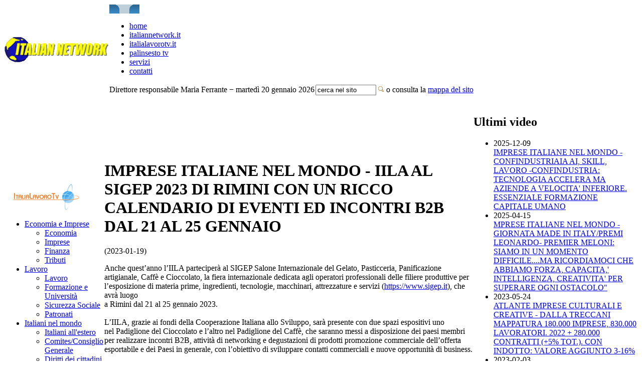

--- FILE ---
content_type: text/html; charset=utf-8
request_url: https://www.italiannetwork.it/news.aspx?id=73677
body_size: 23150
content:

<!DOCTYPE html 
    PUBLIC "-//W3C//DTD XHTML 1.0 Transitional//EN" 
    "http://www.w3.org/TR/xhtml1/DTD/xhtml1-transitional.dtd">
<html xmlns="http://www.w3.org/1999/xhtml" xml:lang="it" lang="it">
<head>
<title>IMPRESE ITALIANE NEL MONDO - IILA AL SIGEP 2023 DI RIMINI CON UN RICCO CALENDARIO DI EVENTI ED INCONTRI B2B DAL 21 AL 25 GENNAIO / News / Italian Network</title>
<link rel="stylesheet" type="text/css" href="/css/base.css" />
</head>

<body class="sito">
<form method="post" action="./news.aspx?id=73677" id="ctl00">
<div class="aspNetHidden">
<input type="hidden" name="__VIEWSTATE" id="__VIEWSTATE" value="/[base64]/[base64]/[base64]/[base64]/[base64]/[base64]" />
</div>

<style>#banner_pi object, #banner_pi embed, #banner_pi img {width: 0; height: 0;}</style>
<script type="text/javascript">
//window.google_analytics_uacct = "UA-6500857-18";
</script>

<table id="tblheader" cellspacing="0">
	<tr id="trheader">
		<td id="tdlogo" rowspan="2"><a href="index.aspx"><img src="images/logo2.png" alt="logo Italian Network" /></a></td>
		<td id="tdbarranav" colspan="2"><img id="angolodx" src="images/barra-top-angolodx.png" alt="" /><img src="images/barra-top-angolosx.png" alt="" />
			<ul>
				<li><a href="index.aspx" class="nopadd">home</a></li>
				<li><a href="pag.aspx?id=4">italiannetwork.it</a></li>
				<li><a href="pag.aspx?id=5">italialavorotv.it</a></li>
				<li><a href="video.aspx">palinsesto tv</a></li>
				<li><a href="pag.aspx?id=6">servizi</a></li>
				<!-- <li><a href="forum_index.aspx">forum</a></li> -->
				<li><a href="pag.aspx?id=7">contatti</a></li>
			</ul>
		</td>
	</tr>
	<tr id="trsubheader">
		<td>Direttore responsabile Maria Ferrante &minus; martedì 20 gennaio 2026</td>
		<td id="tdcerca">
			<form name="cerca" method="get" action="cerca.aspx">
				<input type="text" name="q" size="13" value="cerca nel sito" onfocus="if (this.value=='cerca nel sito') this.value='';" /> <input type="image" src="images/cerca.png" alt="clicca qui per effettuare la ricerca" /> o consulta la <a href="mappa.aspx">mappa del sito</a>
			</form>
		</td>
	</tr>
</table>
<table id="tblbody" cellspacing="0">
	<tr id="trbody">
		<!-- colonna sx -->
		<td id="colsx">
			
			<img src="images/logo_italialavoro_01a.jpg" alt="italialavorotv.it" />
			<ul id="italialavorotv">
				<li><a href="news.aspx?c=1">Economia e Imprese</a>
					<ul>
						<li><a href="news.aspx?c=12">Economia</a>
						<li><a href="news.aspx?c=13">Imprese</a>
						<li><a href="news.aspx?c=14">Finanza</a>
						<li><a href="news.aspx?c=15">Tributi</a>
					</ul>
				</li>
				<li><a href="news.aspx?c=2">Lavoro</a>
					<ul>
						<li><a href="news.aspx?c=8">Lavoro</a>
						<li><a href="news.aspx?c=9">Formazione e Università</a>
						<li><a href="news.aspx?c=10">Sicurezza Sociale</a>
						<li><a href="news.aspx?c=11">Patronati</a>
					</ul>
				</li>
				<li><a href="news.aspx?c=3">Italiani nel mondo</a>
					<ul>
						<li><a href="news.aspx?c=16">Italiani all'estero</a>
						<li><a href="news.aspx?c=17">Comites/Consiglio Generale</a>
						<li><a href="news.aspx?c=18">Diritti dei cittadini</a>
						<li><a href="news.aspx?c=19">Immigrazione</a>
					</ul>
				</li>
				<li><a href="news.aspx?c=4">Pianeta donna</a></li>
				<li><a href="news.aspx?c=5">Cultura</a>
					<ul>
						<li><a href="news.aspx?c=20">Ricerca Scientifica - Ambiente</a>
					</ul>
				</li>
			</ul>
						<p id="banner150_2">
				<h2>Sponsor</h2>
<a href="http://www.italiannetwork.it/pag.aspx?id=15"><img src="swf/sponsor.gif" border="0" />	</a></p>
			<object classid="clsid:d27cdb6e-ae6d-11cf-96b8-444553540000" codebase="http://fpdownload.macromedia.com/pub/shockwave/cabs/flash/swflash.cab#version=8,0,0,0" width="140" height="330" id="navigazsx" align="middle">
				<param name="allowScriptAccess" value="sameDomain" />
				<param name="movie" value="swf/navigazsx_02.swf" /><param name="quality" value="high" /><param name="bgcolor" value="#ffffff" /><embed src="swf/navigazsx_02.swf" quality="high" bgcolor="#ffffff" width="140" height="330" name="navigazsx" align="middle" allowScriptAccess="sameDomain" type="application/x-shockwave-flash" pluginspage="http://www.macromedia.com/go/getflashplayer" />
			</object>

		</td>
		<!-- colonna centrale -->
		<td id="colcx">
			<div id="news_scheda">
				
				<h1 id="news_titolo" class="news_titolo">IMPRESE ITALIANE NEL MONDO - IILA AL SIGEP 2023 DI RIMINI CON UN RICCO CALENDARIO DI EVENTI ED INCONTRI B2B DAL 21 AL 25 GENNAIO</h1>
				
				
				<p id="news_data">(2023-01-19)</p>
				<p id="news_testo">Anche quest’anno l’IILA parteciperà al SIGEP Salone Internazionale del Gelato, Pasticceria, Panificazione artigianale, Caffè e Cioccolato, la fiera internazionale dedicata agli operatori professionali delle filiere produttive per l’esposizione di materia prime, ingredienti, tecnologie, macchinari, attrezzature e servizi (<a href="http://https://www.sigep.it" target="_blank">https://www.sigep.it</a>), che avrà luogo<br />a Rimini dal 21 al 25 gennaio 2023.<br /><br />L’IILA, grazie ai fondi della Cooperazione Italiana allo Sviluppo, sarà presente con due spazi espositivi uno nel Padiglione del Cioccolato e l’altro nel Padiglione del Caffè, che saranno messi a disposizione dei paesi membri per realizzare incontri B2B, attività di networking e degustazioni di prodotti promozione commerciale dell’offerta esportabile e dei Paesi in generale, con l’obiettivo di sviluppare contatti commerciali e nuove opportunità di business.<br /><br />Nello stand cioccolato (Stand 023 – Pad. B3) si realizzeranno attività di degustazione di cacao e cioccolato, mentre nello stand caffè (Stand 184 – Pad. D1) si realizzeranno sessioni di cupping, estrazioni di caffè in espresso e altri metodi.<br /><br />Inoltre l’IILA ha organizzato una serie di eventi a tema che si svolgeranno durante le giornate della Fiera. In particolare, si segnala il Dialogo “Coffee and Sustainability in Latin America: good practices, challenges and the road ahead” che si terrà il giorno 21 gennaio a partire dalle ore 15.30 presso la Vision Plaza di SIGEP. L&#39; Evento&nbsp; è organizzato nell’ambito del programma AL-INVEST Verde, finanziato dall’Unione Europea (UE), con l’obiettivo di discutere le buone pratiche e le sfide per un caffè ambientalmente e socialmente sostenibile. Il dialogo infatti riunirà stakeholder del settore pubblico, privato e del terzo settore, provenienti dall’UE e da e da diversi Paesi latino-americani coinvolti nella tematica.<br /><br />Tra gli altri, il panel sarà composto da rappresentanti del settore di paesi latinoamericani come la Colombia, Ecuador e Brasile, nonché da un importante attore internazionale come l&#39;International Coffee Organization – ICO. <br /><br />Inoltre, saranno presenti imprese come Caffè Corsini e NKG Bero. I partecipanti contribuiranno alla discussione fornendo idee, feedback e raccomandazioni politiche per trasformare le sfide della sostenibilità in opportunità commerciali.<br /><br />Tutti gli appuntamenti in cui IILA partecipa: - “The Chocolate Way Congress”<br />Sabato 21 gennaio (14:00 – 15:00) presso la Choco Arena (Pad. B3) in collaborazione con la Confederazione Nazionale dell’Artigianato e della Piccola e Media Impresa (CNA).<br /><br />- “Coffee and Sustainability in Latin America: good practices, challenges and the road ahead”<br />Sabato 21 gennaio (15:30 – 17:30) presso la Vision Plaza (Hall Sud), organizzato dall’IILA nell’ambito del programma AL-INVEST Verde.<br /><br />-&nbsp; “Solamente da un buon cacao si ottiene un buon cioccolato. Come degustare in modo consapevole con il sistema di IICCT e la sua Flavor Map”<br />Domenica 22 gennaio (14:00 – 15:00) presso la Choco Arena (Pad. B3). A cura dell’esperta IILA Monica Meschini. In collaborazione con la Confederazione Nazionale dell’Artigianato e della Piccola e Media Impresa (CNA).<br /><br />- “Cacao Messicano: Tabasco, i piani di sviluppo e le opportunità di interscambio” <br />Lunedì, 23 gennaio (14:00 – 15:00) presso la Choco Arena (Pad. B3) con la partecipazione di Karla Guerra Ruiz proprietaria dell’azienda “Tierra Kakao”. In collaborazione con la Confederazione Nazionale dell’Artigianato e della Piccola e Media Impresa (CNA).<br /><br />- “Ecuador, la terra del miglior Cacao al Mondo”<br />Martedì 24 gennaio (10:45) presso la Pastry Arena (Pad. B5), organizzato da ProEcuador, a cura del maestro cioccolatiere Guido Castagna. (19/01/2023-ITL/ITNET)</p>
			</div>
			
		</td>
		<!-- colonna dx -->
		<td id="coldx">
			
			
<div id="news"><span>&nbsp;</span>
	<h2 id="ultimivideo">Ultimi video</h2>
	
			<ul>
		
			<li>
				2025-12-09<br />
				<a href="video.aspx?id=3372">IMPRESE ITALIANE NEL MONDO - CONFINDUSTRIAIA AI, SKILL, LAVORO -CONFINDUSTRIA: TECNOLOGIA ACCELERA MA AZIENDE A VELOCITA' INFERIORE. ESSENZIALE FORMAZIONE CAPITALE UMANO</a>
			</li>
		
			<li>
				2025-04-15<br />
				<a href="video.aspx?id=3279">MPRESE ITALIANE NEL MONDO -GIORNATA MADE IN ITALY/PREMI LEONARDO- PREMIER MELONI: SIAMO IN UN MOMENTO DIFFICILE....MA RICORDIAMOCI CHE ABBIAMO FORZA, CAPACITA,' INTELLIGENZA, CREATIVITA' PER SUPERARE OGNI OSTACOLO"</a>
			</li>
		
			<li>
				2023-05-24<br />
				<a href="video.aspx?id=3102">ATLANTE IMPRESE CULTURALI E CREATIVE - DALLA TRECCANI MAPPATURA 180.000 IMPRESE, 830.000 LAVORATORI. 2022 + 280.000 CONTRATTI (+5% TOT.). CON INDOTTO: VALORE AGGIUNTO 3-16%</a>
			</li>
		
			<li>
				2023-02-03<br />
				<a href="video.aspx?id=3041">IMPRESE ITALIANE NEL MONDO - ISPI: IL MONDO NEL 2013. QUIETE DOPO LE TEMPESTE...REALLY ? QUALI SFIDE E QUALI RISCHI PER LE IMPRESE ITALIANE ?  PREVISIONI ASSOLOMBARDA, SACE E </a>
			</li>
		
			<li>
				2020-08-03<br />
				<a href="video.aspx?id=2910">IMPRESE ITALIANE NEL MONDO - MADE IN ITALY - PONTE SAN GIORGIO CON IL PROGETTO DI RENZO PIANO RILANCIA L'ITALIA NEL MONDO DELLE GRANDI INFRASTRUTTURE </a>
			</li>
		
			<li>
				2018-05-02<br />
				<a href="video.aspx?id=2591">IMPRESE ITALIANE NEL MONDO - FOOD MADE IN ITALY - "L'ESPERIENZA DI TRUE ITALIAN TASTE” A CIBUS 2018 IL SALONE INTERNAZIONALE DELL'ALIMENTARE</a>
			</li>
		
				<li class="nosep">
					<a href="http://www.microsoft.com/windows/windowsmedia/it"><img src="images/winmedia_icon.gif" alt="Preleva l'ultimo Windows Media Player" align="middle" /></a> | <a href="video.aspx">Archivio</a>
				</li>
			</ul>
		
	<input name="ultimivideo$newscat" type="hidden" id="ultimivideo_newscat" value="13" />
</div>
						<p id="banner150">
				<h2>Altri prodotti editoriali</h2>
				<object classid="clsid:d27cdb6e-ae6d-11cf-96b8-444553540000" codebase="http://fpdownload.macromedia.com/pub/shockwave/cabs/flash/swflash.cab#version=8,0,0,0" width="150" height="150" id="banner150" align="middle">
					<param name="allowScriptAccess" value="sameDomain" />
					<param name="movie" value="swf/banner.swf" /><param name="quality" value="high" /><param name="bgcolor" value="#ffffff" /><embed src="swf/banner.swf" quality="high" bgcolor="#ffffff" width="150" height="150" name="banner150" align="middle" allowScriptAccess="sameDomain" type="application/x-shockwave-flash" pluginspage="http://www.macromedia.com/go/getflashplayer" />
				</object>
			</p>
			<p>
				<h2>Contatti</h2>
				<a href="/pag.aspx?id=7"><img src="/images/contatti.gif" alt="Contatti" /></a>
			</p>
			<p id="meteo">
				<a href="http://www.meteo.it"><img src="images/logometeo.jpg" alt="Borsa italiana" /></a><br />
				<a href="http://www.borsaitaliana.it/homepage/homepage.htm"><img src="images/logoborsa_def.jpg" alt="Borsa italiana" /></a>
			</p>
		</td>
	</tr>
</table>
<table id="tblfooter" cellspacing="0">
	<tr id="trfooter">
		<td class="sx"><img src="images/fondino-footer-sx.png" alt="" /> © copyright 1996-2007 Italian Network<br />
			Edizioni Gesim SRL &minus; Registrazione Tribunale di Roma n.87/96 &minus; ItaliaLavoroTv iscrizione Tribunale di Roma n.147/07
		</td>
		<td class="dx"><img src="images/fondino-footer-dx.png" alt="" />
			<ul>
				<li><a href="pag.aspx?id=10" class="nopadd">Disclaimer</a></li>
				<li><a href="#">Credits</a></li>
			</ul>
		</td>
	</tr>
</table>
	<style>
		#beps object, #beps embed, #beps img {width: 0; height: 0; overflow: hidden; float: left;}
	</style>
	<div id="beps" style="float:left; position:relative; left:-165px; width: 0; height: 0; overflow: hidden;">
	<script language="JavaScript">
	<!--
	var RN = new String (Math.random());
	var RNS = RN.substring (2,11);
	var oas_jx_sitepage = "puntoinformatico/comics" ;
	var oas_jx_pos = "Top";
	var publisher_click = "";
	
	var dt = new Date();
	if (
		(
			dt.getDate()>=13
			&& dt.getMonth()==1
			&& (dt.getYear()==112 || dt.getYear()==12 || dt.getYear()==2012)
		)
		|| (
			dt.getMonth()==2
			&& (dt.getYear()==112 || dt.getYear()==12 || dt.getYear()==2012)
		)
	) document.write("<scr" + "ipt language=\"JavaScript\" src=\"http://oas.indoormedia.co.uk/RealMedia/ads/adstream_jx.ads/" + oas_jx_sitepage + "/1" + RNS + "@" + oas_jx_pos + "?" + publisher_click + "\"></scr" + "ipt>");
	// -->
	</script>
<!-- Global site tag (gtag.js) - Google Analytics -->
<script async src="https://www.googletagmanager.com/gtag/js?id=G-6NL3GB1D3Q"></script>
<script>
  window.dataLayer = window.dataLayer || [];
  function gtag(){dataLayer.push(arguments);}
  gtag('js', new Date());

  gtag('config', 'G-6NL3GB1D3Q');
</script>

<link rel="stylesheet" type="text/css" href="/css/cookiecuttr.css" />
<script src="//code.jquery.com/jquery-1.11.3.min.js"></script>
<script src="/scripts/jquery.cookie.js"></script> <!-- UI --> 
<script src="/scripts/jquery.cookiecuttr.js"></script> <!-- UI --> 
<script type="text/javascript">
$.noConflict();
jQuery(function() {
	jQuery.cookieCuttr({
		cookieAnalytics: true,
		cookieAnalyticsMessage: 'Su questo sito usiamo i cookie solo per registrare le visite al nostro sito, non memorizziamo dati personali.',
		cookieAcceptButtonText: "ACCETTA I COOKIE",
		cookieWhatAreLinkText: "Informativa sui cookie",
		cookieWhatAreTheyLink: "/pag.aspx?id=38",
	});
});
</script>

<div class="aspNetHidden">

	<input type="hidden" name="__VIEWSTATEGENERATOR" id="__VIEWSTATEGENERATOR" value="CA8C29DA" />
</div></form>
</body>
</html>